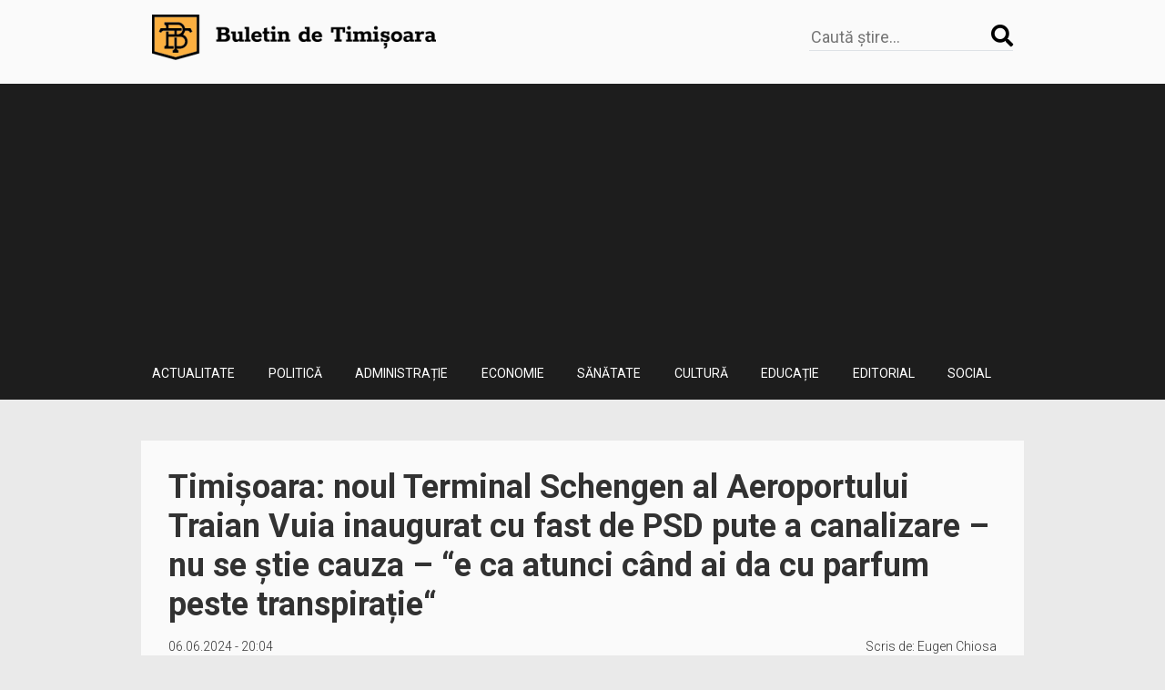

--- FILE ---
content_type: text/html; charset=UTF-8
request_url: https://buletindetimisoara.ro/timisoara-noul-terminal-schengen-al-aeroportului-traian-vuia-inaugurat-cu-fast-de-psd-pute-a-canalizare-nu-se-stie-cauza-e-ca-atunci-cand-ai-da-cu-parfum-peste-transpiratie/
body_size: 12178
content:
<!DOCTYPE html>
<html lang="ro">
<head>
    <meta charset="utf-8">
    <meta name="viewport" content="width=device-width, initial-scale=1, shrink-to-fit=no">
    <link rel="preconnect" href="https://fonts.gstatic.com">
    <link href="https://fonts.googleapis.com/css2?family=Girassol&family=Roboto:wght@300;400;500;700&display=swap&subset=latin-ext" rel="stylesheet">
    <title>Timișoara: noul Terminal Schengen al Aeroportului Traian Vuia inaugurat cu fast de PSD pute a canalizare – nu se știe cauza &#8211; “e ca atunci când ai da cu parfum peste transpirație“ &#8211; Buletin de Timișoara</title>
<meta name='robots' content='max-image-preview:large' />
<link rel='dns-prefetch' href='//ajax.googleapis.com' />
<link rel='dns-prefetch' href='//cdnjs.cloudflare.com' />

        <meta property="og:title" content="Timișoara: noul Terminal Schengen al Aeroportului Traian Vuia inaugurat cu fast de PSD pute a canalizare – nu se știe cauza - “e ca atunci când ai da cu parfum peste transpirație“">

        <meta property="og:description" content="Știri din Timișoara" />
        <meta property="og:type" content="article" />
        <meta property="og:url" content="https://buletindetimisoara.ro/timisoara-noul-terminal-schengen-al-aeroportului-traian-vuia-inaugurat-cu-fast-de-psd-pute-a-canalizare-nu-se-stie-cauza-e-ca-atunci-cand-ai-da-cu-parfum-peste-transpiratie/" />
        <meta property="og:site_name" content="Buletin de Timișoara" />
        <meta property="og:image" content="https://buletindetimisoara.ro/wp-content/uploads/2024/03/terminal-schengen2-750x315.jpg" />
        <meta property="og:image:width" content="851" />
        <meta property="og:image:height" content="315" />

        <style id='wp-img-auto-sizes-contain-inline-css' type='text/css'>
img:is([sizes=auto i],[sizes^="auto," i]){contain-intrinsic-size:3000px 1500px}
/*# sourceURL=wp-img-auto-sizes-contain-inline-css */
</style>
<style id='wp-emoji-styles-inline-css' type='text/css'>

	img.wp-smiley, img.emoji {
		display: inline !important;
		border: none !important;
		box-shadow: none !important;
		height: 1em !important;
		width: 1em !important;
		margin: 0 0.07em !important;
		vertical-align: -0.1em !important;
		background: none !important;
		padding: 0 !important;
	}
/*# sourceURL=wp-emoji-styles-inline-css */
</style>
<style id='wp-block-library-inline-css' type='text/css'>
:root{--wp-block-synced-color:#7a00df;--wp-block-synced-color--rgb:122,0,223;--wp-bound-block-color:var(--wp-block-synced-color);--wp-editor-canvas-background:#ddd;--wp-admin-theme-color:#007cba;--wp-admin-theme-color--rgb:0,124,186;--wp-admin-theme-color-darker-10:#006ba1;--wp-admin-theme-color-darker-10--rgb:0,107,160.5;--wp-admin-theme-color-darker-20:#005a87;--wp-admin-theme-color-darker-20--rgb:0,90,135;--wp-admin-border-width-focus:2px}@media (min-resolution:192dpi){:root{--wp-admin-border-width-focus:1.5px}}.wp-element-button{cursor:pointer}:root .has-very-light-gray-background-color{background-color:#eee}:root .has-very-dark-gray-background-color{background-color:#313131}:root .has-very-light-gray-color{color:#eee}:root .has-very-dark-gray-color{color:#313131}:root .has-vivid-green-cyan-to-vivid-cyan-blue-gradient-background{background:linear-gradient(135deg,#00d084,#0693e3)}:root .has-purple-crush-gradient-background{background:linear-gradient(135deg,#34e2e4,#4721fb 50%,#ab1dfe)}:root .has-hazy-dawn-gradient-background{background:linear-gradient(135deg,#faaca8,#dad0ec)}:root .has-subdued-olive-gradient-background{background:linear-gradient(135deg,#fafae1,#67a671)}:root .has-atomic-cream-gradient-background{background:linear-gradient(135deg,#fdd79a,#004a59)}:root .has-nightshade-gradient-background{background:linear-gradient(135deg,#330968,#31cdcf)}:root .has-midnight-gradient-background{background:linear-gradient(135deg,#020381,#2874fc)}:root{--wp--preset--font-size--normal:16px;--wp--preset--font-size--huge:42px}.has-regular-font-size{font-size:1em}.has-larger-font-size{font-size:2.625em}.has-normal-font-size{font-size:var(--wp--preset--font-size--normal)}.has-huge-font-size{font-size:var(--wp--preset--font-size--huge)}.has-text-align-center{text-align:center}.has-text-align-left{text-align:left}.has-text-align-right{text-align:right}.has-fit-text{white-space:nowrap!important}#end-resizable-editor-section{display:none}.aligncenter{clear:both}.items-justified-left{justify-content:flex-start}.items-justified-center{justify-content:center}.items-justified-right{justify-content:flex-end}.items-justified-space-between{justify-content:space-between}.screen-reader-text{border:0;clip-path:inset(50%);height:1px;margin:-1px;overflow:hidden;padding:0;position:absolute;width:1px;word-wrap:normal!important}.screen-reader-text:focus{background-color:#ddd;clip-path:none;color:#444;display:block;font-size:1em;height:auto;left:5px;line-height:normal;padding:15px 23px 14px;text-decoration:none;top:5px;width:auto;z-index:100000}html :where(.has-border-color){border-style:solid}html :where([style*=border-top-color]){border-top-style:solid}html :where([style*=border-right-color]){border-right-style:solid}html :where([style*=border-bottom-color]){border-bottom-style:solid}html :where([style*=border-left-color]){border-left-style:solid}html :where([style*=border-width]){border-style:solid}html :where([style*=border-top-width]){border-top-style:solid}html :where([style*=border-right-width]){border-right-style:solid}html :where([style*=border-bottom-width]){border-bottom-style:solid}html :where([style*=border-left-width]){border-left-style:solid}html :where(img[class*=wp-image-]){height:auto;max-width:100%}:where(figure){margin:0 0 1em}html :where(.is-position-sticky){--wp-admin--admin-bar--position-offset:var(--wp-admin--admin-bar--height,0px)}@media screen and (max-width:600px){html :where(.is-position-sticky){--wp-admin--admin-bar--position-offset:0px}}

/*# sourceURL=wp-block-library-inline-css */
</style><style id='wp-block-paragraph-inline-css' type='text/css'>
.is-small-text{font-size:.875em}.is-regular-text{font-size:1em}.is-large-text{font-size:2.25em}.is-larger-text{font-size:3em}.has-drop-cap:not(:focus):first-letter{float:left;font-size:8.4em;font-style:normal;font-weight:100;line-height:.68;margin:.05em .1em 0 0;text-transform:uppercase}body.rtl .has-drop-cap:not(:focus):first-letter{float:none;margin-left:.1em}p.has-drop-cap.has-background{overflow:hidden}:root :where(p.has-background){padding:1.25em 2.375em}:where(p.has-text-color:not(.has-link-color)) a{color:inherit}p.has-text-align-left[style*="writing-mode:vertical-lr"],p.has-text-align-right[style*="writing-mode:vertical-rl"]{rotate:180deg}
/*# sourceURL=https://buletindetimisoara.ro/wp-includes/blocks/paragraph/style.min.css */
</style>
<style id='global-styles-inline-css' type='text/css'>
:root{--wp--preset--aspect-ratio--square: 1;--wp--preset--aspect-ratio--4-3: 4/3;--wp--preset--aspect-ratio--3-4: 3/4;--wp--preset--aspect-ratio--3-2: 3/2;--wp--preset--aspect-ratio--2-3: 2/3;--wp--preset--aspect-ratio--16-9: 16/9;--wp--preset--aspect-ratio--9-16: 9/16;--wp--preset--color--black: #000000;--wp--preset--color--cyan-bluish-gray: #abb8c3;--wp--preset--color--white: #ffffff;--wp--preset--color--pale-pink: #f78da7;--wp--preset--color--vivid-red: #cf2e2e;--wp--preset--color--luminous-vivid-orange: #ff6900;--wp--preset--color--luminous-vivid-amber: #fcb900;--wp--preset--color--light-green-cyan: #7bdcb5;--wp--preset--color--vivid-green-cyan: #00d084;--wp--preset--color--pale-cyan-blue: #8ed1fc;--wp--preset--color--vivid-cyan-blue: #0693e3;--wp--preset--color--vivid-purple: #9b51e0;--wp--preset--gradient--vivid-cyan-blue-to-vivid-purple: linear-gradient(135deg,rgb(6,147,227) 0%,rgb(155,81,224) 100%);--wp--preset--gradient--light-green-cyan-to-vivid-green-cyan: linear-gradient(135deg,rgb(122,220,180) 0%,rgb(0,208,130) 100%);--wp--preset--gradient--luminous-vivid-amber-to-luminous-vivid-orange: linear-gradient(135deg,rgb(252,185,0) 0%,rgb(255,105,0) 100%);--wp--preset--gradient--luminous-vivid-orange-to-vivid-red: linear-gradient(135deg,rgb(255,105,0) 0%,rgb(207,46,46) 100%);--wp--preset--gradient--very-light-gray-to-cyan-bluish-gray: linear-gradient(135deg,rgb(238,238,238) 0%,rgb(169,184,195) 100%);--wp--preset--gradient--cool-to-warm-spectrum: linear-gradient(135deg,rgb(74,234,220) 0%,rgb(151,120,209) 20%,rgb(207,42,186) 40%,rgb(238,44,130) 60%,rgb(251,105,98) 80%,rgb(254,248,76) 100%);--wp--preset--gradient--blush-light-purple: linear-gradient(135deg,rgb(255,206,236) 0%,rgb(152,150,240) 100%);--wp--preset--gradient--blush-bordeaux: linear-gradient(135deg,rgb(254,205,165) 0%,rgb(254,45,45) 50%,rgb(107,0,62) 100%);--wp--preset--gradient--luminous-dusk: linear-gradient(135deg,rgb(255,203,112) 0%,rgb(199,81,192) 50%,rgb(65,88,208) 100%);--wp--preset--gradient--pale-ocean: linear-gradient(135deg,rgb(255,245,203) 0%,rgb(182,227,212) 50%,rgb(51,167,181) 100%);--wp--preset--gradient--electric-grass: linear-gradient(135deg,rgb(202,248,128) 0%,rgb(113,206,126) 100%);--wp--preset--gradient--midnight: linear-gradient(135deg,rgb(2,3,129) 0%,rgb(40,116,252) 100%);--wp--preset--font-size--small: 13px;--wp--preset--font-size--medium: 20px;--wp--preset--font-size--large: 36px;--wp--preset--font-size--x-large: 42px;--wp--preset--spacing--20: 0.44rem;--wp--preset--spacing--30: 0.67rem;--wp--preset--spacing--40: 1rem;--wp--preset--spacing--50: 1.5rem;--wp--preset--spacing--60: 2.25rem;--wp--preset--spacing--70: 3.38rem;--wp--preset--spacing--80: 5.06rem;--wp--preset--shadow--natural: 6px 6px 9px rgba(0, 0, 0, 0.2);--wp--preset--shadow--deep: 12px 12px 50px rgba(0, 0, 0, 0.4);--wp--preset--shadow--sharp: 6px 6px 0px rgba(0, 0, 0, 0.2);--wp--preset--shadow--outlined: 6px 6px 0px -3px rgb(255, 255, 255), 6px 6px rgb(0, 0, 0);--wp--preset--shadow--crisp: 6px 6px 0px rgb(0, 0, 0);}:where(.is-layout-flex){gap: 0.5em;}:where(.is-layout-grid){gap: 0.5em;}body .is-layout-flex{display: flex;}.is-layout-flex{flex-wrap: wrap;align-items: center;}.is-layout-flex > :is(*, div){margin: 0;}body .is-layout-grid{display: grid;}.is-layout-grid > :is(*, div){margin: 0;}:where(.wp-block-columns.is-layout-flex){gap: 2em;}:where(.wp-block-columns.is-layout-grid){gap: 2em;}:where(.wp-block-post-template.is-layout-flex){gap: 1.25em;}:where(.wp-block-post-template.is-layout-grid){gap: 1.25em;}.has-black-color{color: var(--wp--preset--color--black) !important;}.has-cyan-bluish-gray-color{color: var(--wp--preset--color--cyan-bluish-gray) !important;}.has-white-color{color: var(--wp--preset--color--white) !important;}.has-pale-pink-color{color: var(--wp--preset--color--pale-pink) !important;}.has-vivid-red-color{color: var(--wp--preset--color--vivid-red) !important;}.has-luminous-vivid-orange-color{color: var(--wp--preset--color--luminous-vivid-orange) !important;}.has-luminous-vivid-amber-color{color: var(--wp--preset--color--luminous-vivid-amber) !important;}.has-light-green-cyan-color{color: var(--wp--preset--color--light-green-cyan) !important;}.has-vivid-green-cyan-color{color: var(--wp--preset--color--vivid-green-cyan) !important;}.has-pale-cyan-blue-color{color: var(--wp--preset--color--pale-cyan-blue) !important;}.has-vivid-cyan-blue-color{color: var(--wp--preset--color--vivid-cyan-blue) !important;}.has-vivid-purple-color{color: var(--wp--preset--color--vivid-purple) !important;}.has-black-background-color{background-color: var(--wp--preset--color--black) !important;}.has-cyan-bluish-gray-background-color{background-color: var(--wp--preset--color--cyan-bluish-gray) !important;}.has-white-background-color{background-color: var(--wp--preset--color--white) !important;}.has-pale-pink-background-color{background-color: var(--wp--preset--color--pale-pink) !important;}.has-vivid-red-background-color{background-color: var(--wp--preset--color--vivid-red) !important;}.has-luminous-vivid-orange-background-color{background-color: var(--wp--preset--color--luminous-vivid-orange) !important;}.has-luminous-vivid-amber-background-color{background-color: var(--wp--preset--color--luminous-vivid-amber) !important;}.has-light-green-cyan-background-color{background-color: var(--wp--preset--color--light-green-cyan) !important;}.has-vivid-green-cyan-background-color{background-color: var(--wp--preset--color--vivid-green-cyan) !important;}.has-pale-cyan-blue-background-color{background-color: var(--wp--preset--color--pale-cyan-blue) !important;}.has-vivid-cyan-blue-background-color{background-color: var(--wp--preset--color--vivid-cyan-blue) !important;}.has-vivid-purple-background-color{background-color: var(--wp--preset--color--vivid-purple) !important;}.has-black-border-color{border-color: var(--wp--preset--color--black) !important;}.has-cyan-bluish-gray-border-color{border-color: var(--wp--preset--color--cyan-bluish-gray) !important;}.has-white-border-color{border-color: var(--wp--preset--color--white) !important;}.has-pale-pink-border-color{border-color: var(--wp--preset--color--pale-pink) !important;}.has-vivid-red-border-color{border-color: var(--wp--preset--color--vivid-red) !important;}.has-luminous-vivid-orange-border-color{border-color: var(--wp--preset--color--luminous-vivid-orange) !important;}.has-luminous-vivid-amber-border-color{border-color: var(--wp--preset--color--luminous-vivid-amber) !important;}.has-light-green-cyan-border-color{border-color: var(--wp--preset--color--light-green-cyan) !important;}.has-vivid-green-cyan-border-color{border-color: var(--wp--preset--color--vivid-green-cyan) !important;}.has-pale-cyan-blue-border-color{border-color: var(--wp--preset--color--pale-cyan-blue) !important;}.has-vivid-cyan-blue-border-color{border-color: var(--wp--preset--color--vivid-cyan-blue) !important;}.has-vivid-purple-border-color{border-color: var(--wp--preset--color--vivid-purple) !important;}.has-vivid-cyan-blue-to-vivid-purple-gradient-background{background: var(--wp--preset--gradient--vivid-cyan-blue-to-vivid-purple) !important;}.has-light-green-cyan-to-vivid-green-cyan-gradient-background{background: var(--wp--preset--gradient--light-green-cyan-to-vivid-green-cyan) !important;}.has-luminous-vivid-amber-to-luminous-vivid-orange-gradient-background{background: var(--wp--preset--gradient--luminous-vivid-amber-to-luminous-vivid-orange) !important;}.has-luminous-vivid-orange-to-vivid-red-gradient-background{background: var(--wp--preset--gradient--luminous-vivid-orange-to-vivid-red) !important;}.has-very-light-gray-to-cyan-bluish-gray-gradient-background{background: var(--wp--preset--gradient--very-light-gray-to-cyan-bluish-gray) !important;}.has-cool-to-warm-spectrum-gradient-background{background: var(--wp--preset--gradient--cool-to-warm-spectrum) !important;}.has-blush-light-purple-gradient-background{background: var(--wp--preset--gradient--blush-light-purple) !important;}.has-blush-bordeaux-gradient-background{background: var(--wp--preset--gradient--blush-bordeaux) !important;}.has-luminous-dusk-gradient-background{background: var(--wp--preset--gradient--luminous-dusk) !important;}.has-pale-ocean-gradient-background{background: var(--wp--preset--gradient--pale-ocean) !important;}.has-electric-grass-gradient-background{background: var(--wp--preset--gradient--electric-grass) !important;}.has-midnight-gradient-background{background: var(--wp--preset--gradient--midnight) !important;}.has-small-font-size{font-size: var(--wp--preset--font-size--small) !important;}.has-medium-font-size{font-size: var(--wp--preset--font-size--medium) !important;}.has-large-font-size{font-size: var(--wp--preset--font-size--large) !important;}.has-x-large-font-size{font-size: var(--wp--preset--font-size--x-large) !important;}
/*# sourceURL=global-styles-inline-css */
</style>

<style id='classic-theme-styles-inline-css' type='text/css'>
/*! This file is auto-generated */
.wp-block-button__link{color:#fff;background-color:#32373c;border-radius:9999px;box-shadow:none;text-decoration:none;padding:calc(.667em + 2px) calc(1.333em + 2px);font-size:1.125em}.wp-block-file__button{background:#32373c;color:#fff;text-decoration:none}
/*# sourceURL=/wp-includes/css/classic-themes.min.css */
</style>
<link rel='stylesheet' id='wordpress-popular-posts-css-css' href='https://buletindetimisoara.ro/wp-content/plugins/wordpress-popular-posts/assets/css/wpp.css?ver=5.3.3' type='text/css' media='all' />
<link rel='stylesheet' id='bxsliderCss-css' href='https://cdnjs.cloudflare.com/ajax/libs/bxslider/4.2.9/jquery.bxslider.min.css?ver=6.9' type='text/css' media='all' />
<link rel='stylesheet' id='mkStyles-css' href='https://buletindetimisoara.ro/wp-content/themes/buletintm/assets/css/style.css?ver=1.0' type='text/css' media='all' />
<script type="application/json" id="wpp-json">
/* <![CDATA[ */
{"sampling_active":0,"sampling_rate":100,"ajax_url":"https:\/\/buletindetimisoara.ro\/wp-json\/wordpress-popular-posts\/v1\/popular-posts","ID":46826,"token":"60af0fac5b","lang":0,"debug":0}
//# sourceURL=wpp-json
/* ]]> */
</script>
<script type="text/javascript" src="https://buletindetimisoara.ro/wp-content/plugins/wordpress-popular-posts/assets/js/wpp.min.js?ver=5.3.3" id="wpp-js-js"></script>
<link rel="canonical" href="https://buletindetimisoara.ro/timisoara-noul-terminal-schengen-al-aeroportului-traian-vuia-inaugurat-cu-fast-de-psd-pute-a-canalizare-nu-se-stie-cauza-e-ca-atunci-cand-ai-da-cu-parfum-peste-transpiratie/" />
<link rel='shortlink' href='https://buletindetimisoara.ro/?p=46826' />
        <style>
            @-webkit-keyframes bgslide {
                from {
                    background-position-x: 0;
                }
                to {
                    background-position-x: -200%;
                }
            }

            @keyframes bgslide {
                    from {
                        background-position-x: 0;
                    }
                    to {
                        background-position-x: -200%;
                    }
            }

            .wpp-widget-placeholder {
                margin: 0 auto;
                width: 60px;
                height: 3px;
                background: #dd3737;
                background: -webkit-gradient(linear, left top, right top, from(#dd3737), color-stop(10%, #571313), to(#dd3737));
                background: linear-gradient(90deg, #dd3737 0%, #571313 10%, #dd3737 100%);
                background-size: 200% auto;
                border-radius: 3px;
                -webkit-animation: bgslide 1s infinite linear;
                animation: bgslide 1s infinite linear;
            }
        </style>
        <link rel="icon" href="https://buletindetimisoara.ro/wp-content/uploads/2021/06/favicon-1-120x120.png" sizes="32x32" />
<link rel="icon" href="https://buletindetimisoara.ro/wp-content/uploads/2021/06/favicon-1-248x248.png" sizes="192x192" />
<link rel="apple-touch-icon" href="https://buletindetimisoara.ro/wp-content/uploads/2021/06/favicon-1-248x248.png" />
<meta name="msapplication-TileImage" content="https://buletindetimisoara.ro/wp-content/uploads/2021/06/favicon-1-323x182.png" />
    <script data-ad-client="ca-pub-4314969620952809" async src="https://pagead2.googlesyndication.com/pagead/js/adsbygoogle.js"></script>
    <!-- Global site tag (gtag.js) - Google Analytics -->
    <script async src="https://www.googletagmanager.com/gtag/js?id=G-P5PN29HSNG"></script>
    <script>
        window.dataLayer = window.dataLayer || [];
        function gtag(){dataLayer.push(arguments);}
        gtag('js', new Date());

        gtag('config', 'G-P5PN29HSNG');
    </script>
</head>
<body class="wp-singular post-template-default single single-post postid-46826 single-format-standard wp-custom-logo wp-theme-buletintm">
<header class="">
    <div id="top-header" class="d-flex justify-content-between align-items-center container py-3">
        <a href="https://buletindetimisoara.ro/" class="custom-logo-link" rel="home"><img width="312" height="50" src="https://buletindetimisoara.ro/wp-content/uploads/2021/06/cropped-logo-site1-1.png" class="custom-logo" alt="Buletin de Timișoara" decoding="async" /></a>            <button id="menu-trigger" class="d-lg-none"><i class="fas fa-bars"></i></button>
        <form role="search" method="get" action="https://buletindetimisoara.ro/" class="d-none d-lg-flex fw-light justify-content-between align-items-center search-form border-bottom">
                 <input type="search" value="" name="s" id="s" class=" fs-18 border-none background-primary" placeholder="Caută știre..." autocomplete="off" />
                 <label for="s"><i class="fas fa-search label fs-label color-black"></i></label>
                 <input type="submit" class="hidden" id="searchsubmit" value="" />
             </form>    </div>
    <div id="bottom-header" class="primary-bg">
        <ul id="main-menu-header" class="menu container d-flex d-lg-flex d-none flex-column flex-lg-row justify-content-between text-uppercase"><li id="menu-item-21" class="menu-item menu-item-type-taxonomy menu-item-object-category menu-item-21"><a href="https://buletindetimisoara.ro/categorie/actualitate/">Actualitate</a></li>
<li id="menu-item-14" class="menu-item menu-item-type-taxonomy menu-item-object-category menu-item-14"><a href="https://buletindetimisoara.ro/categorie/politica/">Politică</a></li>
<li id="menu-item-76" class="menu-item menu-item-type-taxonomy menu-item-object-category current-post-ancestor current-menu-parent current-post-parent menu-item-76"><a href="https://buletindetimisoara.ro/categorie/administratie/">Administrație</a></li>
<li id="menu-item-17" class="menu-item menu-item-type-taxonomy menu-item-object-category menu-item-17"><a href="https://buletindetimisoara.ro/categorie/economie/">Economie</a></li>
<li id="menu-item-13" class="menu-item menu-item-type-taxonomy menu-item-object-category menu-item-13"><a href="https://buletindetimisoara.ro/categorie/sanatate/">Sănătate</a></li>
<li id="menu-item-15" class="menu-item menu-item-type-taxonomy menu-item-object-category menu-item-15"><a href="https://buletindetimisoara.ro/categorie/cultura/">Cultură</a></li>
<li id="menu-item-77" class="menu-item menu-item-type-taxonomy menu-item-object-category menu-item-77"><a href="https://buletindetimisoara.ro/categorie/educatie/">Educație</a></li>
<li id="menu-item-16" class="menu-item menu-item-type-taxonomy menu-item-object-category menu-item-16"><a href="https://buletindetimisoara.ro/categorie/editorial/">Editorial</a></li>
<li id="menu-item-240" class="menu-item menu-item-type-taxonomy menu-item-object-category menu-item-240"><a href="https://buletindetimisoara.ro/categorie/social/">Social</a></li>
</ul>    </div>
</header>
<main>
    <aside class="reclama reclama-st ml-2">

    </aside>
    <div class="content container"><h1 class="fw-bold text-color ">Timișoara: noul Terminal Schengen al Aeroportului Traian Vuia inaugurat cu fast de PSD pute a canalizare – nu se știe cauza &#8211; “e ca atunci când ai da cu parfum peste transpirație“</h1>        
          <div class="article-info my-3 d-flex justify-content-between align-items-center ">
            <span class="date fw-light fs-sm lh-sm text-color">
                06.06.2024 - 20:04            </span>
            <p class="author-wrap fw-light fs-sm lh-sm text-color">
                Scris de: <a href="https://buletindetimisoara.ro/author/chiosa/" title="Articole de Eugen Chiosa" rel="author">Eugen Chiosa</a>            </p>
        </div>
        <div class="thumbnail mx-auto d-block">
            <img width="700" height="435" src="https://buletindetimisoara.ro/wp-content/uploads/2024/03/terminal-schengen2-700x435.jpg" class="featured-large wp-post-image" alt="" decoding="async" fetchpriority="high" />        </div>
        <div class="article-content mt-3 fw-normal article-content-paragraph lh-base text-color">
            
<p>O situație nemaiîntâlnită la noul terminal de Plecări Externe al Aeroportului Internațional Traian Vuia din Timișoara, de numit și Terminalul Schengen, scrie Radio Timișoara.</p>



<p>Mirosul pronunțat de canalizare se resimte de aproximativ două săptămâni și nimeni nu își dă seama care este cauza. Aceasta în condițiile în care terminalul a fost inaugurat acum doar două luni.</p>



<p>Directorul Aeroportului, Daniel Stamatovici, spune că odată identificată problema, soluția este simplă.</p>



<p>“<em>Nu știm exact, de vreo două săptămâni încercăm toate soluțiile să vedem de unde vine mirosul. Decuplăm pe rând sistemul de ventilație, decuplăm pe rând la toate punctele de unde se conectează. Am crezut că de la canalizare, după aceea am crezut că de la firmele care și-au deschis acolo. Le luăm pe rând pe toată. O să găsim până la urmă soluția. Problema cea mai dificilă este identificarea conexiunii greșite. (Reporter: Din unele informații ar fi o gravă problemă de proiectare. Există și această posibilitate?) Nu cred, nu, nu</em>”, spune Daniel Stamatovici pentru <strong><a href="https://www.radiotimisoara.ro/social/miros-intens-de-canalizare-in-terminalul-schengen-de-pe-aeroportul-timisoara-335491.html?fbclid=IwZXh0bgNhZW0CMTEAAR05ggiH_A58vDBjgebK0rVOogTWY1kkjP9kQr5eDlyFAT-IGwRzgxsDL3A_aem_AaplJ9La7To353RpN2DRVm9j798eBxt2ek4OH2A4rCOJWl5_rqpZyevY3wgVZWA0aahRoukJcQzIB5Lt6cn2fgyu">Radio Timișoara</a></strong>.</p>



<p>Directorul Aeroportului Timișoara mai spune că pentru acoperirea mirosului au fost aduse odorizante de putere mare, dar acestea nu fac față pentru că, cităm, „<em>e ca atunci când ai da cu parfum peste transpirație</em>”.</p>



<p>Noul terminal de la Plecări Externe al Aeroportului Internațional Traian Vuia din Timișoara a costat 190 de milioane de lei (40 de milioane de euro).</p>



<p>Terminalul a fost inaugurat cu fast specific PSD-ist la care a participat inclusiv premierul Marcel Ciolacu și președintele Senatului Nicolae Ciucă, așa cum puteți vedea <strong><a href="https://buletindetimisoara.ro/timisoara-noul-terminal-schengen-al-aeroportului-traian-vuia-a-fost-inaugurat-au-fost-prezenti-premierul-marcel-ciolacu-presedintele-senatului-nicolae-ciuca-si-presedintele-camerei-deputa/">AICI</a></strong>.</p>
        </div>
    <section class='share-buttons d-flex align-items-center my-5'>
        <p class="fw-bold me-2">Distribuie articolul:</p>
		<nav class='share-buttons d-flex justify-content-between'><a href='https://www.facebook.com/sharer/sharer.php?u=https://buletindetimisoara.ro/timisoara-noul-terminal-schengen-al-aeroportului-traian-vuia-inaugurat-cu-fast-de-psd-pute-a-canalizare-nu-se-stie-cauza-e-ca-atunci-cand-ai-da-cu-parfum-peste-transpiratie/&t=Timișoara: noul Terminal Schengen al Aeroportului Traian Vuia inaugurat cu fast de PSD pute a canalizare – nu se știe cauza &#8211; “e ca atunci când ai da cu parfum peste transpirație“' title='Distribuie pe Facebook' target='_blank' id='facebook-button'><i class='fab fa-facebook'></i></a><a class='d-block d-lg-none' href='fb-messenger://share?link=https://buletindetimisoara.ro/timisoara-noul-terminal-schengen-al-aeroportului-traian-vuia-inaugurat-cu-fast-de-psd-pute-a-canalizare-nu-se-stie-cauza-e-ca-atunci-cand-ai-da-cu-parfum-peste-transpiratie/' target='_blank' id='messenger-button' title='Distribuie pe Messenger'><i class='fab fa-facebook-messenger'></i></a><a href='https://api.whatsapp.com/send?text=https://buletindetimisoara.ro/timisoara-noul-terminal-schengen-al-aeroportului-traian-vuia-inaugurat-cu-fast-de-psd-pute-a-canalizare-nu-se-stie-cauza-e-ca-atunci-cand-ai-da-cu-parfum-peste-transpiratie/' target='_blank' id='whatapp-button' title='Distribuie pe Whatsapp'><i class='fab fa-whatsapp'></i></a><a href='mailto:?subject=Articol Buletin de Timișoara&amp;body=https://buletindetimisoara.ro/timisoara-noul-terminal-schengen-al-aeroportului-traian-vuia-inaugurat-cu-fast-de-psd-pute-a-canalizare-nu-se-stie-cauza-e-ca-atunci-cand-ai-da-cu-parfum-peste-transpiratie/' title='Distribuie prin email' target='_blank' id='whatapp-button'><i class='fas fa-envelope-open-text'></i></a><a href='https://twitter.com/intent/tweet?text=Timișoara: noul Terminal Schengen al Aeroportului Traian Vuia inaugurat cu fast de PSD pute a canalizare – nu se știe cauza &#8211; “e ca atunci când ai da cu parfum peste transpirație“ https://buletindetimisoara.ro/timisoara-noul-terminal-schengen-al-aeroportului-traian-vuia-inaugurat-cu-fast-de-psd-pute-a-canalizare-nu-se-stie-cauza-e-ca-atunci-cand-ai-da-cu-parfum-peste-transpiratie/' target='_blank' id='whatapp-button' title='Distribuie pe Twitter'><i class='fab fa-twitter'></i></a></nav>    </section>


	        <section class="similar-posts">
                        <div class="d-flex flex-wrap justify-content-between">
                
<article class="col-12 col-md-6  mb-5 mb-lg-0 mb-lg-5">
    <a class="thumbnail-link" href="https://buletindetimisoara.ro/timisoara-peste-11-milioane-de-euro-fonduri-europene-pentru-reabilitarea-termica-a-blocurilor-imobilele-sunt-situate-in-zona-cuprinsa-intre-cetatii-gheorghe-lazar-calea-circumvalatiunii-s/">
    <img width="440" height="248" src="https://buletindetimisoara.ro/wp-content/uploads/2023/09/reabilitare-termica-440x248.jpg" class="img-fluid wp-post-image" alt="" decoding="async" loading="lazy" srcset="https://buletindetimisoara.ro/wp-content/uploads/2023/09/reabilitare-termica-440x248.jpg 440w, https://buletindetimisoara.ro/wp-content/uploads/2023/09/reabilitare-termica-323x182.jpg 323w" sizes="auto, (max-width: 440px) 100vw, 440px" />    </a>
    <a class="title-link" href="https://buletindetimisoara.ro/timisoara-peste-11-milioane-de-euro-fonduri-europene-pentru-reabilitarea-termica-a-blocurilor-imobilele-sunt-situate-in-zona-cuprinsa-intre-cetatii-gheorghe-lazar-calea-circumvalatiunii-s/">
        <h2 class="min-height mt-3 d-flex align-items-center fs-3 ">Timișoara: peste 11 milioane de euro fonduri europene pentru reabilitarea termică a blocurilor – imobilele sunt situate în zona cuprinsă între Cetății, Gheorghe Lazăr, Calea Circumvalațiunii și Calea Torontalului</h2>    </a>
    <div class="excerpt fw-light fs-6 lh-md">
        <p>Proiectul de hotărâre privind aprobarea identificării și selecției blocurilor de locuințe situate într-o zonă strategică a orașului a primit avizul consilierilor locali. Această inițiativă are ca obiectiv depunerea cererilor de&#8230;</p>
    </div>
</article>

<article class="col-12 col-md-6  mb-5 mb-lg-0 mb-lg-5">
    <a class="thumbnail-link" href="https://buletindetimisoara.ro/limbaj-suburban-al-sefului-pnl-timis-ba-o-sa-fie-probleme-la-toamna-alin-nica-se-catara-fara-jena-pentru-imagine-pe-suferinta-timisorenilor-in-problema-colterm/">
    <img width="440" height="248" src="https://buletindetimisoara.ro/wp-content/uploads/2021/07/pischia-alin-nica-440x248.jpg" class="img-fluid wp-post-image" alt="" decoding="async" loading="lazy" srcset="https://buletindetimisoara.ro/wp-content/uploads/2021/07/pischia-alin-nica-440x248.jpg 440w, https://buletindetimisoara.ro/wp-content/uploads/2021/07/pischia-alin-nica-323x182.jpg 323w" sizes="auto, (max-width: 440px) 100vw, 440px" />    </a>
    <a class="title-link" href="https://buletindetimisoara.ro/limbaj-suburban-al-sefului-pnl-timis-ba-o-sa-fie-probleme-la-toamna-alin-nica-se-catara-fara-jena-pentru-imagine-pe-suferinta-timisorenilor-in-problema-colterm/">
        <h2 class="min-height mt-3 d-flex align-items-center fs-3 ">Limbaj suburban al șefului PNL Timiș: “Bă, o să fie probleme la toamnă“. Alin Nica se cațără fără jenă pentru imagine pe suferința timișorenilor în problema Colterm</h2>    </a>
    <div class="excerpt fw-light fs-6 lh-md">
        <p>Cel mai incompetent președinte pe care CJ Timiș l-a avut în istoria sa, președintele cu zero proiecte, săteanul grotesc de la Dudeștii Noi, Alin Nica, a demonstrat astăzi dacă mai&#8230;</p>
    </div>
</article>

<article class="col-12 col-md-6  mb-5 mb-lg-0 mb-lg-5">
    <a class="thumbnail-link" href="https://buletindetimisoara.ro/timisoara-echipa-de-fotbal-poli-ar-putea-avea-un-nou-complex-sportiv-la-sanandrei-pe-18-hectare-alfred-simonis-sustine-ca-investitiile-in-poli-se-intind-pe-7-ani/">
    <img width="440" height="248" src="https://buletindetimisoara.ro/wp-content/uploads/2025/08/politehnica-timisoaraa-440x248.jpg" class="img-fluid wp-post-image" alt="" decoding="async" loading="lazy" srcset="https://buletindetimisoara.ro/wp-content/uploads/2025/08/politehnica-timisoaraa-440x248.jpg 440w, https://buletindetimisoara.ro/wp-content/uploads/2025/08/politehnica-timisoaraa-323x182.jpg 323w" sizes="auto, (max-width: 440px) 100vw, 440px" />    </a>
    <a class="title-link" href="https://buletindetimisoara.ro/timisoara-echipa-de-fotbal-poli-ar-putea-avea-un-nou-complex-sportiv-la-sanandrei-pe-18-hectare-alfred-simonis-sustine-ca-investitiile-in-poli-se-intind-pe-7-ani/">
        <h2 class="min-height mt-3 d-flex align-items-center fs-3 ">Timișoara: echipa de fotbal Poli ar putea avea un nou complex sportiv la Sânandrei pe 18 hectare – Alfred Simonis susține că investițiile în Poli se întind pe 7 ani</h2>    </a>
    <div class="excerpt fw-light fs-6 lh-md">
        <p>Președintele Consiliului Județean Timiș, Alfred Simonis, a oferit marți seara, la Tele Europa Nova, detalii despre planurile de investiții în infrastructura sportivă a județului, cu accent pe proiectele dedicate clubului&#8230;</p>
    </div>
</article>

<article class="col-12 col-md-6  mb-5 mb-lg-0 mb-lg-5">
    <a class="thumbnail-link" href="https://buletindetimisoara.ro/foto-celentano-pe-santier-asa-ironizeaza-locuitorii-din-mosnita-noua-lucrarile-executate-de-cj-timis-la-extinderea-pe-patru-benzi-spre-timisoara-stalp-in-mijlocul-pistei-de-bicic/">
    <img width="440" height="248" src="https://buletindetimisoara.ro/wp-content/uploads/2021/08/mosnita-440x248.jpg" class="img-fluid wp-post-image" alt="" decoding="async" loading="lazy" srcset="https://buletindetimisoara.ro/wp-content/uploads/2021/08/mosnita-440x248.jpg 440w, https://buletindetimisoara.ro/wp-content/uploads/2021/08/mosnita-323x182.jpg 323w" sizes="auto, (max-width: 440px) 100vw, 440px" />    </a>
    <a class="title-link" href="https://buletindetimisoara.ro/foto-celentano-pe-santier-asa-ironizeaza-locuitorii-din-mosnita-noua-lucrarile-executate-de-cj-timis-la-extinderea-pe-patru-benzi-spre-timisoara-stalp-in-mijlocul-pistei-de-bicic/">
        <h2 class="min-height mt-3 d-flex align-items-center fs-3 ">FOTO. “Celentano pe șantier” &#8211; așa ironizează locuitorii din Moșnița Nouă lucrările executate de CJ Timiș la extinderea pe patru benzi spre Timișoara. Stâlp în mijlocul pistei de biciclete</h2>    </a>
    <div class="excerpt fw-light fs-6 lh-md">
        <p>CJ Timiș pare că gâfâie deja în gestionarea proiectelor pe care fosta administrație le-a lăsat moștenire. Un exemplu este extinderea la patru benzi a drumului Timișoara-Moșnița Nouă. Proiectul se afla&#8230;</p>
    </div>
</article>

<article class="col-12 col-md-6  mb-5 mb-lg-0 mb-lg-5">
    <a class="thumbnail-link" href="https://buletindetimisoara.ro/timis-biciclistii-ar-putea-sa-nu-mai-treaca-in-serbia-pe-pista-amenajata-pe-malul-begai-consiliul-judetean-nu-stie-daca-politia-de-frontiera-va-mai-deschide-temporar-punctul-de-trecere-a-fr/">
    <img width="440" height="248" src="https://buletindetimisoara.ro/wp-content/uploads/2023/03/pista-de-biciclete-440x248.jpg" class="img-fluid wp-post-image" alt="" decoding="async" loading="lazy" srcset="https://buletindetimisoara.ro/wp-content/uploads/2023/03/pista-de-biciclete-440x248.jpg 440w, https://buletindetimisoara.ro/wp-content/uploads/2023/03/pista-de-biciclete-323x182.jpg 323w" sizes="auto, (max-width: 440px) 100vw, 440px" />    </a>
    <a class="title-link" href="https://buletindetimisoara.ro/timis-biciclistii-ar-putea-sa-nu-mai-treaca-in-serbia-pe-pista-amenajata-pe-malul-begai-consiliul-judetean-nu-stie-daca-politia-de-frontiera-va-mai-deschide-temporar-punctul-de-trecere-a-fr/">
        <h2 class="min-height mt-3 d-flex align-items-center fs-3 ">Timiș: bicicliștii ar putea să nu mai treacă în Serbia pe pista amenajată pe malul Begăi – Consiliul Județean nu știe dacă Poliția de Frontieră va mai deschide temporar punctul de trecere a frontierei</h2>    </a>
    <div class="excerpt fw-light fs-6 lh-md">
        <p>Bicicliștii ar putea să nu mai tranziteze și anul viitor frontiera româno – sârbă, pedalând pe pista amenajată pe malul Begăi. Reprezentanții Consiliului Județean Timiș, instituție ce administrează traseul, anunță&#8230;</p>
    </div>
</article>
            </div>
        </section>
    
    <section class="d-flex flex-column py-5 flex-lg-row justify-content-between">
        
        <section id="recommend" class="col-md-6 pb-2 pb-lg-5 py-lg-3">
            <h3 class="mb-0 has-border-left pb-2 d-flex align-items-center recommend-title text-uppercase fw-bold fs-sm character-tracking border-bottom ">Recomandările noastre</h3>
            <ul class="listing">
                <li>
    <a href="https://buletindetimisoara.ro/timisoara-sdm-face-angajari-pentru-mai-multe-posturi-se-cauta-conducatori-auto-muncitori-calificati-si-mecanici-sau-operatori-utilaje/">
        <h4 class=" mb-0 pt-2 pb-2 lh-base border-bottom ">Timișoara: SDM face angajări pentru mai multe posturi – se caută conducători auto, muncitori calificați și mecanici sau operatori utilaje</h4>    </a>
</li>
<li>
    <a href="https://buletindetimisoara.ro/timisoara-se-acorda-compensatii-pentru-zboruri-intarziate-250-de-euro-pentru-zboruri-de-pana-la-1-500-km/">
        <h4 class=" mb-0 pt-2 pb-2 lh-base border-bottom ">Timișoara: se acordă compensații pentru zboruri întârziate &#8211; 250 de euro pentru zboruri de până la 1.500 km</h4>    </a>
</li>
<li>
    <a href="https://buletindetimisoara.ro/timisoara-standardele-morale-nu-sunt-optionale-pentru-alesii-poporului-alesii-nu-reprezinta-doar-propria-persoana-ci-intreaga-comunitate-care-i-a-investit-cu-putere-si-responsabilitate/">
        <h4 class=" mb-0 pt-2 pb-2 lh-base border-bottom ">Timișoara: standardele morale nu sunt opționale pentru aleșii poporului – aleșii nu reprezintă doar propria persoană, ci întreaga comunitate care i-a investit cu putere și responsabilitate – fără repere totul devine sfidare la adresa opiniei publice</h4>    </a>
</li>
<li>
    <a href="https://buletindetimisoara.ro/nicusor-dan-are-nevoie-de-o-echipa-scurta-un-vagon-de-bani-si-o-distantare-abrupta-de-comasatii-toxici/">
        <h4 class=" mb-0 pt-2 pb-2 lh-base border-bottom ">Nicușor Dan – are nevoie de o echipă scurtă, un vagon de bani și o distanțare abruptă de “comasații“ toxici</h4>    </a>
</li>
<li>
    <a href="https://buletindetimisoara.ro/foto-timis-imagini-spectaculoase-cu-noul-complex-sportiv-ce-va-fi-construit-la-giroc-pe-16-hectare-vor-exista-terenuri-de-tenis-si-de-fotbal-sali-de-gimnastica-si-de-scrima-o-sala-multif/">
        <h4 class=" mb-0 pt-2 pb-2 lh-base border-bottom ">FOTO. Timiș: imagini spectaculoase cu noul complex sportiv ce va fi construit la Giroc – pe 16 hectare vor exista terenuri de tenis și de fotbal, săli de gimnastică și de scrimă, o sală multifuncțională, o arenă de tenis cu tribune, patinoar, bazin de înot, piste de alergare și un skate-park</h4>    </a>
</li>
        </section>

    
<section id='most-read' class='col-md-6 py-lg-3'>
<h3 class="mb-0 pb-2 has-border-left most-read-title d-flex align-items-center text-uppercase fw-bold fs-sm character-tracking border-bottom">Cele mai citite articole</h3>            <div class="wpp-widget-placeholder" data-widget-id="wpp-3"></div>
            
</section>
    </section>
    </div>
    <aside class="reclama reclama-dr">

    </aside>
</main>
<footer>
    <div class="background-orange py-4 py-lg-3">
        <div class="container d-flex justify-content-evenly align-items-center text-white">
                                <a href="https://www.facebook.com/buletindetimisoara" target="_blank"><i class="fab fa-facebook-square fa-2x"></i></a>

            
            <i class="fab fa-instagram fa-2x"></i>
            <i class="fab fa-twitter fa-2x"></i>
            <i class="fab fa-youtube fa-2x"></i>
        </div>
    </div>
    <div class="background-color py-4">
       <div class="container">
           <ul id="footer-menu" class="menu d-flex justify-content-between flex-wrap fw-light"><li id="menu-item-185" class="menu-item menu-item-type-taxonomy menu-item-object-category menu-item-185"><a href="https://buletindetimisoara.ro/categorie/actualitate/">Actualitate</a></li>
<li id="menu-item-186" class="menu-item menu-item-type-taxonomy menu-item-object-category menu-item-186"><a href="https://buletindetimisoara.ro/categorie/politica/">Politică</a></li>
<li id="menu-item-187" class="menu-item menu-item-type-taxonomy menu-item-object-category current-post-ancestor current-menu-parent current-post-parent menu-item-187"><a href="https://buletindetimisoara.ro/categorie/administratie/">Administrație</a></li>
<li id="menu-item-188" class="menu-item menu-item-type-taxonomy menu-item-object-category menu-item-188"><a href="https://buletindetimisoara.ro/categorie/economie/">Economie</a></li>
<li id="menu-item-189" class="menu-item menu-item-type-taxonomy menu-item-object-category menu-item-189"><a href="https://buletindetimisoara.ro/categorie/sanatate/">Sănătate</a></li>
<li id="menu-item-190" class="menu-item menu-item-type-taxonomy menu-item-object-category menu-item-190"><a href="https://buletindetimisoara.ro/categorie/cultura/">Cultură</a></li>
<li id="menu-item-191" class="menu-item menu-item-type-taxonomy menu-item-object-category menu-item-191"><a href="https://buletindetimisoara.ro/categorie/educatie/">Educație</a></li>
<li id="menu-item-192" class="menu-item menu-item-type-taxonomy menu-item-object-category menu-item-192"><a href="https://buletindetimisoara.ro/categorie/editorial/">Editorial</a></li>
<li id="menu-item-200" class="menu-item menu-item-type-post_type menu-item-object-page menu-item-200"><a href="https://buletindetimisoara.ro/redactia-buletin-de-timisoara/">Redacția</a></li>
<li id="menu-item-201" class="menu-item menu-item-type-post_type menu-item-object-page menu-item-201"><a href="https://buletindetimisoara.ro/contact/">Contact</a></li>
<li id="menu-item-204" class="menu-item menu-item-type-post_type menu-item-object-page menu-item-privacy-policy menu-item-204"><a rel="privacy-policy" href="https://buletindetimisoara.ro/politica-de-confidentialitate/">Politică de confidențialitate</a></li>
<li id="menu-item-202" class="menu-item menu-item-type-post_type menu-item-object-page menu-item-202"><a href="https://buletindetimisoara.ro/politica-de-cookies/">Politica de cookies</a></li>
</ul>       </div>
    </div>
    <div class="bottom-footer fw-light d-flex justify-content-center text-white background-black py-3">
        <p class="col-12 col-md-6 background-black text-center"><span>&copy; Buletin de Timișoara. Toate drepturile rezervate. Găzduire web</span> <a href="https://maghost.ro" target="_blank" style="color:#fff;
  font-weight: 600;">maghost.ro</a></p>
    </div>
</footer>

<script type="speculationrules">
{"prefetch":[{"source":"document","where":{"and":[{"href_matches":"/*"},{"not":{"href_matches":["/wp-*.php","/wp-admin/*","/wp-content/uploads/*","/wp-content/*","/wp-content/plugins/*","/wp-content/themes/buletintm/*","/*\\?(.+)"]}},{"not":{"selector_matches":"a[rel~=\"nofollow\"]"}},{"not":{"selector_matches":".no-prefetch, .no-prefetch a"}}]},"eagerness":"conservative"}]}
</script>
<script type="text/javascript" src="https://ajax.googleapis.com/ajax/libs/jquery/1.12.4/jquery.min.js?ver=1.12.4" id="jquery-js"></script>
<script type="text/javascript" src="https://ajax.googleapis.com/ajax/libs/jqueryui/1.12.1/jquery-ui.min.js?ver=1.12.1" id="jQueryUI-js"></script>
<script type="text/javascript" src="https://buletindetimisoara.ro/wp-content/themes/buletintm/assets/js/scripts.js?ver=1.0" id="myScripts-js"></script>
<script id="wp-emoji-settings" type="application/json">
{"baseUrl":"https://s.w.org/images/core/emoji/17.0.2/72x72/","ext":".png","svgUrl":"https://s.w.org/images/core/emoji/17.0.2/svg/","svgExt":".svg","source":{"concatemoji":"https://buletindetimisoara.ro/wp-includes/js/wp-emoji-release.min.js?ver=6.9"}}
</script>
<script type="module">
/* <![CDATA[ */
/*! This file is auto-generated */
const a=JSON.parse(document.getElementById("wp-emoji-settings").textContent),o=(window._wpemojiSettings=a,"wpEmojiSettingsSupports"),s=["flag","emoji"];function i(e){try{var t={supportTests:e,timestamp:(new Date).valueOf()};sessionStorage.setItem(o,JSON.stringify(t))}catch(e){}}function c(e,t,n){e.clearRect(0,0,e.canvas.width,e.canvas.height),e.fillText(t,0,0);t=new Uint32Array(e.getImageData(0,0,e.canvas.width,e.canvas.height).data);e.clearRect(0,0,e.canvas.width,e.canvas.height),e.fillText(n,0,0);const a=new Uint32Array(e.getImageData(0,0,e.canvas.width,e.canvas.height).data);return t.every((e,t)=>e===a[t])}function p(e,t){e.clearRect(0,0,e.canvas.width,e.canvas.height),e.fillText(t,0,0);var n=e.getImageData(16,16,1,1);for(let e=0;e<n.data.length;e++)if(0!==n.data[e])return!1;return!0}function u(e,t,n,a){switch(t){case"flag":return n(e,"\ud83c\udff3\ufe0f\u200d\u26a7\ufe0f","\ud83c\udff3\ufe0f\u200b\u26a7\ufe0f")?!1:!n(e,"\ud83c\udde8\ud83c\uddf6","\ud83c\udde8\u200b\ud83c\uddf6")&&!n(e,"\ud83c\udff4\udb40\udc67\udb40\udc62\udb40\udc65\udb40\udc6e\udb40\udc67\udb40\udc7f","\ud83c\udff4\u200b\udb40\udc67\u200b\udb40\udc62\u200b\udb40\udc65\u200b\udb40\udc6e\u200b\udb40\udc67\u200b\udb40\udc7f");case"emoji":return!a(e,"\ud83e\u1fac8")}return!1}function f(e,t,n,a){let r;const o=(r="undefined"!=typeof WorkerGlobalScope&&self instanceof WorkerGlobalScope?new OffscreenCanvas(300,150):document.createElement("canvas")).getContext("2d",{willReadFrequently:!0}),s=(o.textBaseline="top",o.font="600 32px Arial",{});return e.forEach(e=>{s[e]=t(o,e,n,a)}),s}function r(e){var t=document.createElement("script");t.src=e,t.defer=!0,document.head.appendChild(t)}a.supports={everything:!0,everythingExceptFlag:!0},new Promise(t=>{let n=function(){try{var e=JSON.parse(sessionStorage.getItem(o));if("object"==typeof e&&"number"==typeof e.timestamp&&(new Date).valueOf()<e.timestamp+604800&&"object"==typeof e.supportTests)return e.supportTests}catch(e){}return null}();if(!n){if("undefined"!=typeof Worker&&"undefined"!=typeof OffscreenCanvas&&"undefined"!=typeof URL&&URL.createObjectURL&&"undefined"!=typeof Blob)try{var e="postMessage("+f.toString()+"("+[JSON.stringify(s),u.toString(),c.toString(),p.toString()].join(",")+"));",a=new Blob([e],{type:"text/javascript"});const r=new Worker(URL.createObjectURL(a),{name:"wpTestEmojiSupports"});return void(r.onmessage=e=>{i(n=e.data),r.terminate(),t(n)})}catch(e){}i(n=f(s,u,c,p))}t(n)}).then(e=>{for(const n in e)a.supports[n]=e[n],a.supports.everything=a.supports.everything&&a.supports[n],"flag"!==n&&(a.supports.everythingExceptFlag=a.supports.everythingExceptFlag&&a.supports[n]);var t;a.supports.everythingExceptFlag=a.supports.everythingExceptFlag&&!a.supports.flag,a.supports.everything||((t=a.source||{}).concatemoji?r(t.concatemoji):t.wpemoji&&t.twemoji&&(r(t.twemoji),r(t.wpemoji)))});
//# sourceURL=https://buletindetimisoara.ro/wp-includes/js/wp-emoji-loader.min.js
/* ]]> */
</script>
</body>
</html>

--- FILE ---
content_type: text/html; charset=utf-8
request_url: https://www.google.com/recaptcha/api2/aframe
body_size: 264
content:
<!DOCTYPE HTML><html><head><meta http-equiv="content-type" content="text/html; charset=UTF-8"></head><body><script nonce="7nODA3_uDbEouebh4hxonw">/** Anti-fraud and anti-abuse applications only. See google.com/recaptcha */ try{var clients={'sodar':'https://pagead2.googlesyndication.com/pagead/sodar?'};window.addEventListener("message",function(a){try{if(a.source===window.parent){var b=JSON.parse(a.data);var c=clients[b['id']];if(c){var d=document.createElement('img');d.src=c+b['params']+'&rc='+(localStorage.getItem("rc::a")?sessionStorage.getItem("rc::b"):"");window.document.body.appendChild(d);sessionStorage.setItem("rc::e",parseInt(sessionStorage.getItem("rc::e")||0)+1);localStorage.setItem("rc::h",'1769778340490');}}}catch(b){}});window.parent.postMessage("_grecaptcha_ready", "*");}catch(b){}</script></body></html>